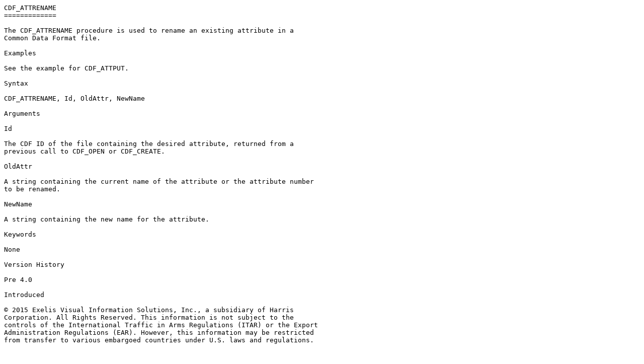

--- FILE ---
content_type: text/plain; charset=UTF-8
request_url: https://spdf.gsfc.nasa.gov/pub/software/cdf/dist/cdf38_1/idl/CDF_ATTRENAME.txt
body_size: 543
content:
CDF_ATTRENAME
=============

The CDF_ATTRENAME procedure is used to rename an existing attribute in a 
Common Data Format file.

Examples

See the example for CDF_ATTPUT.

Syntax

CDF_ATTRENAME, Id, OldAttr, NewName

Arguments

Id

The CDF ID of the file containing the desired attribute, returned from a 
previous call to CDF_OPEN or CDF_CREATE.

OldAttr

A string containing the current name of the attribute or the attribute number 
to be renamed.

NewName

A string containing the new name for the attribute.

Keywords

None

Version History

Pre 4.0

Introduced

© 2015 Exelis Visual Information Solutions, Inc., a subsidiary of Harris 
Corporation. All Rights Reserved. This information is not subject to the 
controls of the International Traffic in Arms Regulations (ITAR) or the Export 
Administration Regulations (EAR). However, this information may be restricted 
from transfer to various embargoed countries under U.S. laws and regulations.


